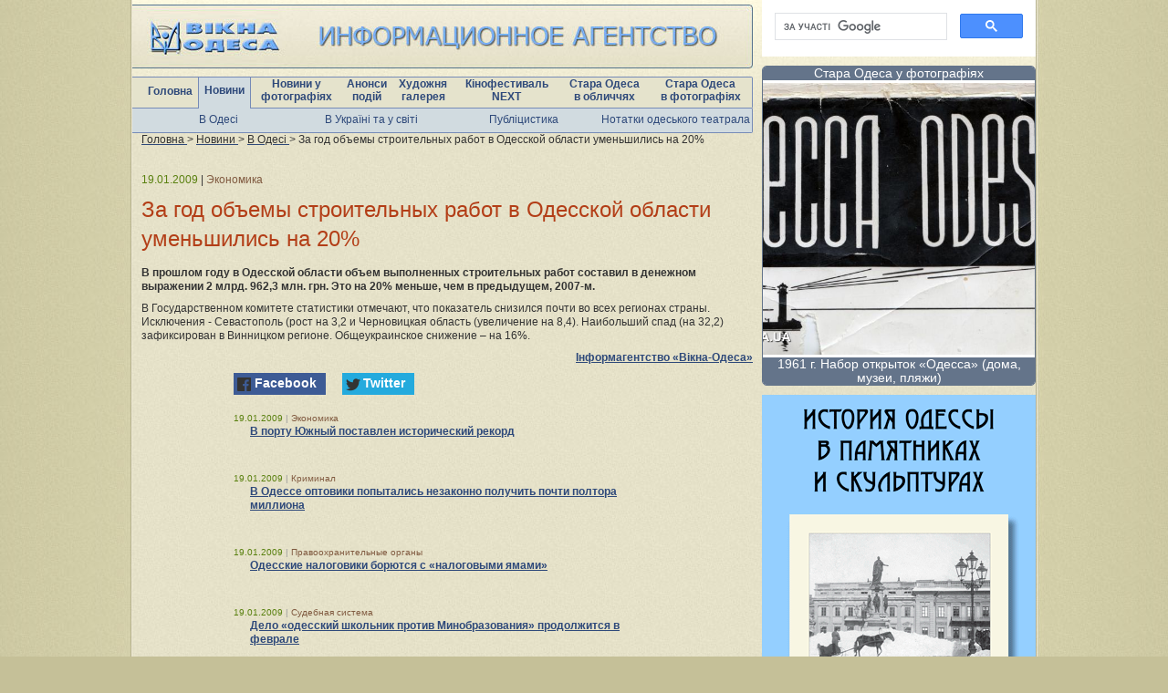

--- FILE ---
content_type: text/html; charset=WINDOWS-1251
request_url: https://viknaodessa.od.ua/news/?news=14250
body_size: 4413
content:
<!DOCTYPE html>
<html lang="uk">
<head>
    <title>За год объемы строительных работ в Одесской области уменьшились на 20% : Новини : Вікна-Одеса</title>
    <meta name="viewport" content="width=device-width, initial-scale=1">
    <meta name="keywords" content="Одеса, новини Одеси, одеська газета, освіта Одеси, фотогалерея, художня галерея, кафе, ресторани, школи, телепрограма" />
    <meta name="description" content="В прошлом году в Одесской области объем выполненных строительных работ составил в денежном выражении 2 млрд. 962,3 млн. грн. Это на 20% меньше, чем в предыдущем, 2007-м. " />
    <meta name="revisit-after" content="3 days" />
    <meta name="robots" content="follow,index" />
    <meta http-equiv="Content-Type" content="text/html; charset=windows-1251" />
    <link rel="canonical" href="https://viknaodessa.od.ua/news/?news=14250" />
    <meta property="og:title" content="За год объемы строительных работ в Одесской области уменьшились на 20% : Одеса : Новини : Вікна-Одеса"/>
    <meta property="og:type" content="article"/>
    <meta property="og:url" content="https://viknaodessa.od.ua/news/?news=14250"/>
            <meta property="og:image" content="https://viknaodessa.od.ua/images/logo_vikna_b.gif"/>
    <meta property="og:site_name" content="Вікна-Одеса: Художня інтернет-галерея"/>
    <meta property="og:description" content="В Государственном комитете статистики отмечают, что показатель снизился почти во всех регионах страны. Исключения - Севастополь (рост на 3,2 и Черновицкая область (увеличение на 8,4). Наибольший спад "/>

    <link rel="icon" href="/favicon.ico" type="image/x-icon" />
    <link rel="shortcut icon" href="/favicon.ico" type="image/x-icon" />
    <link rel="stylesheet" type="text/css" href="/css/style_c_2.css?2023-08-23" />
    <link rel="stylesheet" type="text/css" href="/highslide/highslide.css" />
    </head>

<body>
<div id="fb-root"></div>
<script>(function(d, s, id) {
  var js, fjs = d.getElementsByTagName(s)[0];
  if (d.getElementById(id)) return;
  js = d.createElement(s); js.id = id;
  js.src = "//connect.facebook.net/ru_RU/all.js#xfbml=1";
  fjs.parentNode.insertBefore(js, fjs);
}(document, 'script', 'facebook-jssdk'));</script><div class="content" id="imagesloaded_cont">
    
    <div class="content_center_bg">
        <div class="content_3 content_2">
            <div class="left_center">
                <a href="/"><img src="/images/header_logo.jpg" border="0" /></a>
                <div class="menu">
                    <table cellspacing="0" cellpadding="0">
                        <tr>
                            <td><a href="/">Головна</a></td>
                            <td class="one-line-active"><a href="/news/">Новини</a></td>
                            <td><a href="/photo/">Новини у <br>фотографіях</a></td>
                            <td><a href="/anons/">Анонси <br>подій</a></td>
                            <td><a href="/gallery/">Художня <br>галерея</a></td>
                            <td><a href="/odessafilm/">Кінофестиваль <br>NEXT</a></td>
                            <td><a href="/old-photo/?staraya-odessa-v-litsakh">Стара Одеса <br>в обличчях</a></td>
                            <td><a href="/old-photo/">Стара Одеса <br>в фотографіях</a></td>
                        </tr>
                    </table>
                </div>
                <div class="submenu">
                    <table>
                        <tr>
                            <td width="25%"><a href="/news/">В Одесі</a></td>
                            <td width="25%"><a href="/news/?section=2">В Україні та у світі</a></td>
                            <td width="25%"><a href="/news/?mneniya_obsugdeniya_kommentarii">Публіцистика</a></td>
                            <td width="25%"><a href="/?teatral">Нотатки одеського театрала</a></td>
                        </tr>
                    </table>
                </div>
                <div class="breadcrumb">
                        <span itemscope itemtype="http://schema.org/BreadcrumbList">
                            <span itemprop="itemListElement" itemscope itemtype="http://schema.org/ListItem">
                                <a href="/" itemprop="item">
                                    <span itemprop="name">Головна</span>
                                </a>
                                <meta itemprop="position" content="1" />
                            </span> &gt;
                            <span itemprop="itemListElement" itemscope itemtype="http://schema.org/ListItem">
                                <a href="/news/" itemprop="item">
                                    <span itemprop="name">Новини</span>
                                </a>
                                <meta itemprop="position" content="2" />
                            </span> &gt;
                            <span itemprop="itemListElement" itemscope itemtype="http://schema.org/ListItem">
                                <a href="/news" itemprop="item">
                                    <span itemprop="name">В Одесі</span>
                                </a>
                                <meta itemprop="position" content="3" />
                            </span> &gt;
                            За год объемы строительных работ в Одесской области уменьшились на 20%                        </span>
                </div>
            </div>
            <div class="center_w_left">
		                        <div class="news_content">

                    <p class="extra">
                        <span class="date">19.01.2009</span>
				         | <span class="type">Экономика</span></a>
                    </p>
                    <h1>За год объемы строительных работ в Одесской области уменьшились на 20%</h1>
			        			                            <p><b>В прошлом году в Одесской области объем выполненных строительных работ составил в денежном выражении 2 млрд. 962,3 млн. грн. Это на 20% меньше, чем в предыдущем, 2007-м. </b></p>
			        <p>В Государственном комитете статистики отмечают, что показатель снизился почти во всех регионах страны. Исключения - Севастополь (рост на 3,2 и Черновицкая область (увеличение на 8,4). Наибольший спад (на 32,2) зафиксирован в Винницком регионе. Общеукраинское снижение – на 16%. <br />
</p>			        <p class="source"><a href="https://viknaodessa.od.ua/" target="_blank">Інформагентство «Вікна-Одеса»</a></p>
                </div>
                <div class="content_468_center">
			        <div class='inf_b_n'><noindex>
<link rel="stylesheet" href="https://cdn.jsdelivr.net/npm/social-likes/dist/social-likes_flat.css">
<script src="https://ajax.googleapis.com/ajax/libs/jquery/1.8.0/jquery.min.js"></script>
<script src="https://cdn.jsdelivr.net/npm/social-likes/dist/social-likes.min.js"></script>
<div class="social-likes">
	<div class="facebook" title="Поделиться ссылкой на Фейсбуке">Facebook</div>
	<div class="twitter" title="Поделиться ссылкой в Твиттере">Twitter</div>
</div>
</noindex></div>			        
			        			        <div class="news_list_item"><p class="extra"><span class="date">19.01.2009</span> <span class="delim">|</span> <span class="type">Экономика</span></p><p><b><a href="https://viknaodessa.od.ua/news/?news=14249">В порту Южный поставлен исторический рекорд</a></b></p></div>
<div class="news_list_item"><p class="extra"><span class="date">19.01.2009</span> <span class="delim">|</span> <span class="type">Криминал</span></p><p><b><a href="https://viknaodessa.od.ua/news/?news=14248">В Одессе оптовики попытались незаконно получить почти полтора миллиона </a></b></p></div>
<div class="news_list_item"><p class="extra"><span class="date">19.01.2009</span> <span class="delim">|</span> <span class="type">Правоохранительные органы</span></p><p><b><a href="https://viknaodessa.od.ua/news/?news=14247">Одесские налоговики борются с «налоговыми ямами»</a></b></p></div>
<div class="news_list_item"><p class="extra"><span class="date">19.01.2009</span> <span class="delim">|</span> <span class="type">Судебная система</span></p><p><b><a href="https://viknaodessa.od.ua/news/?news=14246">Дело «одесский школьник против Минобразования» продолжится в феврале</a></b></p></div>
<div class="news_list_item"><p class="extra"><span class="date">19.01.2009</span> <span class="delim">|</span> <span class="type">Культура</span></p><p><b><a href="https://viknaodessa.od.ua/news/?news=14245">Юная певица из Одесской области — лауреат общенациональной программы «Человек года»</a></b></p></div>
<div class="news_list_item"><p class="extra"><span class="date">19.01.2009</span> <span class="delim">|</span> <span class="type">Правоохранительные органы</span></p><p><b><a href="https://viknaodessa.od.ua/news/?news=14244">Изъятая в Одессе контрабанда украсит столичный музей</a></b></p></div>

			        			        <div class='inf_b_n'><script src="https://viknaodessa.od.ua/partofsite.php?id=19" type="text/javascript"></script></div>                </div>
		                    </div>
            <div class="right">
                <div class="inf">

                    <noindex>
<div style="text-align:center;">
<script async src="https://cse.google.com/cse.js?cx=014713469474535367320:rvvxss8n5gw">
</script>
<div class="gcse-search"></div>
</div>
</noindex><div class="adv_delim"></div><div style="text-align:center;">
<script src="https://viknaodessa.od.ua/partofsite.php?id=17" type="text/javascript"></script>
</div><div class="adv_delim"></div><div style="text-align:center;">
<a href="https://viknaodessa.od.ua/old-photo/?izdaniya-proekta-staraya-odessa-v-fotografiyakh" target="_blank" title="Реклама альбомов 300
"><img src="https://viknaodessa.od.ua/photos/banner/81913.gif" alt="Реклама альбомов 300
"></a>
</div><div class="adv_delim"></div><div style="text-align:center;">
<a href="https://viknaodessa.od.ua/old-photo/?otsifrovka-fotoplenok-fotoplastinok" target="_blank" title="Оцифровка пленки"><img src="https://viknaodessa.od.ua/photos/banner/92506.jpg" alt="Оцифровка пленки"></a>
</div><div class="adv_delim"></div><!-- viknaodessa.od.ua informer (begin) --> 
<script src="https://viknaodessa.od.ua/partofsite.php?id=18" type="text/javascript"></script>
<!-- viknaodessa.od.ua informer (end) --><div class="adv_delim"></div><noindex>
<div style="text-align:center;">
<a href="https://viknaodessa.od.ua/?odesa-holocaust-research-center" target="_blank" title="Одеський центр дослідження Голокосту 300"><img src="https://viknaodessa.od.ua/photos/banner/107279.jpg" alt="Одеський центр дослідження Голокосту 300"></a>
</div>
</noindex><div class="inf_delim"></div>                                        
                                                        </div>
            </div>
        </div>
    </div>
    <div class="content_end"></div>
</div>
<div class="footer">
    <div class="menu">
        <table cellspacing="0" cellpadding="0">
            <tr>
                <td><a href="/?reklama_na_sayte">Реклама на сайті</a></td>
                <td><a href="/newspaper/">Архів газети “Тиква - Ор Самеах”</a></td>
                <td><a href="/?poleznosti">Корисності</a></td>
            </tr>
        </table>
    </div>
    <div class="counters">
        <!-- Google tag (gtag.js) -->
<script async src="https://www.googletagmanager.com/gtag/js?id=G-09JEY15JHP"></script>
<script>
 window.dataLayer = window.dataLayer || [];
  function gtag(){dataLayer.push(arguments);}
  gtag('js', new Date());

  gtag('config', 'G-09JEY15JHP');
</script>    </div>

    <div class="copyrights_">
    <b>
        © 1999-2026,  ІА «Вікна-Одеса»: 65029, Україна, Одеса, вул. Мечнікова, 30, тел.: +38 (067) 480 37 05,
        <a href="mailto:viknaodessa@ukr.net" style="color: #2e497a; text-decoration: none;">viknaodessa@ukr.net</a>
    </b><br>
    При копіюванні матеріалів посилання на ІА «Вікна-Одеса» вітається. Відповідальність за недотримання встановлених
    Законом вимог щодо змісту реклами на сайті несе рекламодавець.
</div>
</div>

<script src="https://ajax.googleapis.com/ajax/libs/jquery/1.8/jquery.min.js"></script>
<script>var fuckAdBlock = false;</script>
<script src="https://viknaodessa.od.ua/js/fuckadblock.js"></script>
<script src="https://viknaodessa.od.ua/js/jquery.session.js"></script>
<script>
    jQuery(document).ready(function($){
        $( ".close_adblock_modal" ).live( "click", function() {
            $('.adblock_modal').remove();
        });
        function adBlockDetected() {
            if($.session.get('adblock_show_modal')!='true'){
                $('.adblock_modal').show();
                $.session.set('adblock_show_modal', 'true');
            }
        }
        function adBlockNotDetected() {
            $('.adblock_modal').hide();
        }

        if(typeof fuckAdBlock === 'undefined') {
            adBlockDetected();
        } else {
//            fuckAdBlock.setOption({ debug: true });
//            fuckAdBlock.onDetected(adBlockDetected).onNotDetected(adBlockNotDetected);
        }

        function checkAgain() {
            $('#fuck-adb-enabled').hide();
            $('#fuck-adb-not-enabled').hide();
            // setTimeout 300ms for the recheck is visible when you click on the button
            setTimeout(function() {
                if(typeof fuckAdBlock === 'undefined') {
                    adBlockDetected();
                } else {
                    fuckAdBlock.onDetected(adBlockDetected).onNotDetected(adBlockNotDetected);
                    fuckAdBlock.check();
                }
            }, 300);
        }
    });
</script>

<div class="adblock_modal" style="position: fixed; top: 50%; left: 50%; display: none; width: 300px; height: 200px; margin-top: -100px; margin-left: -200px; z-index: 9999; background-color: #ffffff; text-align: center; padding-top: 40px;">
    <div class="close_adblock_modal" style="position: absolute;top: 0;right: 10px;font-size: 24px;color: #f00; cursor: pointer;">x</div>
    <p>Для корректного отображения материалов сайта отключите программу ABP (Adblock Plus).</p>
    <p>С включенной блокировкой сайт отображается неправильно, не все материалы доступны.</p>
    <br/><p style="font-size: 11px;">Adblock также скрывает необходимые элементы навигации.</p>
</div><script type="text/javascript" src="/highslide/highslide.js"></script>
<script type="text/javascript" src="/highslide/highslide.config.js"></script>
<script type="text/javascript" src="/js/imagesloaded.pkgd.min.js"></script>
<script type="text/javascript" src="/js/custom.js"></script>
</body>
</html>

--- FILE ---
content_type: text/html; charset=WINDOWS-1251
request_url: https://viknaodessa.od.ua/partofsite.php?id=17
body_size: 784
content:
<!--
document.write('<style type="text/css">.informer_old_ph_r_page {display: block; width: 298px; text-align: center; padding: 0; margin: 0 auto; overflow: hidden; background: #fff; border: 1px solid #64748A; border-radius: 5px;} .informer_old_ph_r_page .informer_old_ph_r_page_title { color: #fff; background: #64748A; display: block; font-size: 14px; line-height: 15px; font-family: Verdana, Tahoma, Arial, sans-serif; margin: 0 auto 3px auto; text-align: center; width: 100%; float: left; font-weight: 400;} .informer_old_ph_r_page_title a {color:#fff; text-decoration: none;} .informer_old_ph_r_page .informer_old_ph_r_page_title.informer_old_ph_r_page_title_b {margin: 3px auto 0px auto;} .informer_old_ph_r_page .informer_old_ph_r_page_block {display: block; float: left; margin: 0; width: 100%; height: 298px; position: relative;} .informer_old_ph_r_page .informer_old_ph_r_page_photo {background-position: 50% 50%; background-repeat: no-repeat; background-size: cover; display: block; float: left; height: 298px; margin: 0; width: 298px;}  .informer_old_ph_r_page .informer_old_ph_r_page_text {color: #FFFFFF; font-size: 12px; padding: 5px; text-align: left;} .informer_old_ph_r_page .informer_old_ph_r_page_text .date {color: #999; font-size: 10px; display: block;}</style>');
document.write('<div class="informer_old_ph_r_page"><div class="informer_old_ph_r_page_title"><a href="https://viknaodessa.od.ua/old-photo/" target="_blank">Стара Одеса у фотографіях</a></div><a href="https://viknaodessa.od.ua/old-photo/?1961-nabor-odessa-doma-muzei-plyazhi" target="_blank" title="Odessa: Old Photos" class="informer_video_block_link">');
document.write('<div class="informer_old_ph_r_page_block"><div class="informer_old_ph_r_page_photo" style="background-image: url(https://viknaodessa.od.ua/photos/page/102097.jpg);"></div></div>');
document.write('<div class="informer_old_ph_r_page_title informer_old_ph_r_page_title_b">1961 г. Набор открыток «Одесса» (дома, музеи, пляжи)</div></div></a>');

// -->